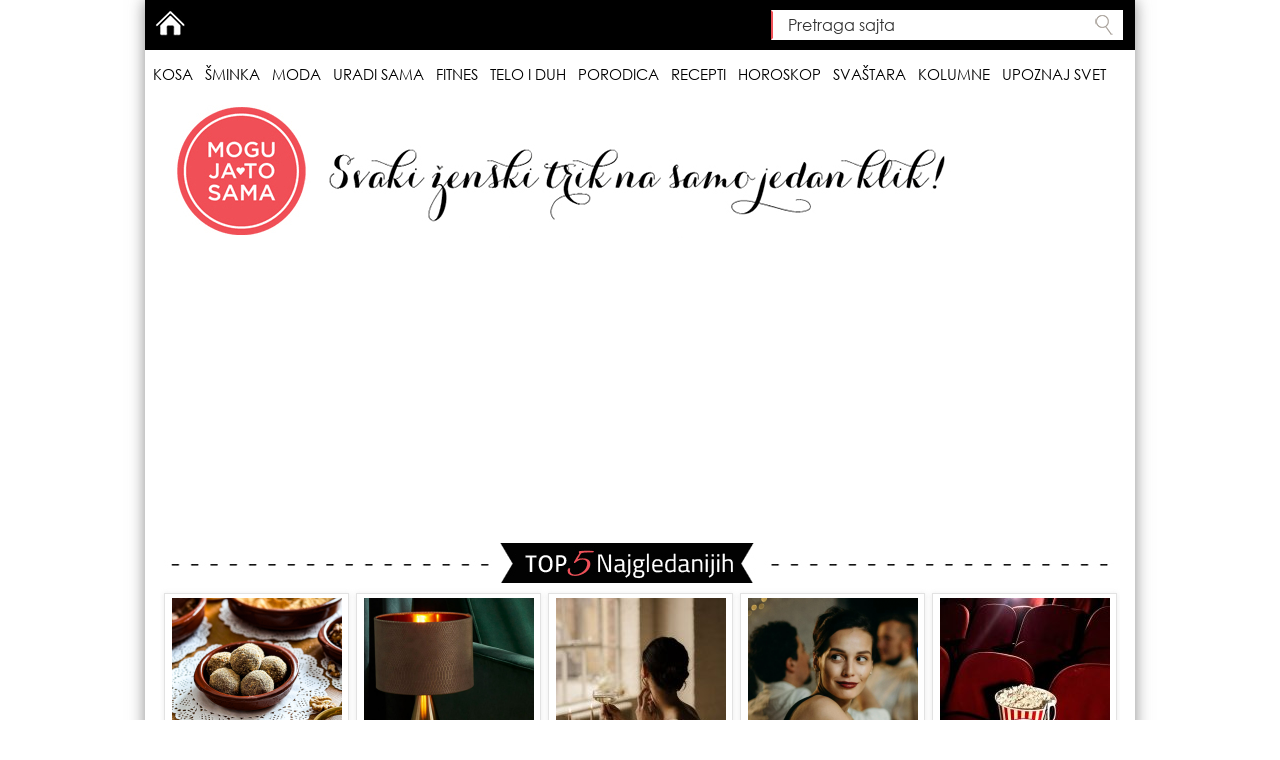

--- FILE ---
content_type: text/html; charset=utf-8
request_url: https://mogujatosama.rs/fantasticne-prirodne-zamene-za-sampon-za-zdraviju-kosu-21090
body_size: 12255
content:
<!DOCTYPE html>
<html lang="sh">
<head>
<meta http-equiv="X-UA-Compatible" content="IE=edge">
<meta http-equiv="cleartype" content="on"/>
<meta http-equiv="imagetoolbar" content="no" />
<meta name="viewport" content="width=device-width,initial-scale=1,minimum-scale=1,maximum-scale=1,user-scalable=no,minimal-ui" />
<meta name="HandheldFriendly" content="true"/>
<meta name="MobileOptimized" content="320"/>
<meta name="format-detection" content="telephone=no"/>
<meta name="format-detection" content="address=no"/>
<meta name="author" content="office@mogujatosama.com"/>
<meta name="MSSmartTagsPreventParsing" content="true" />

<meta name="theme-color" content="#EF5158">
<meta name="msapplication-navbutton-color" content="#EF5158">
<meta name="apple-mobile-web-app-status-bar-style" content="#EF5158">
<meta name="facebook-domain-verification" content="88rwbpczx07nn6vz9o2imvq3hzpzwz" />

<title>Fantastične prirodne zamene za šampon - za zdraviju kosu | Mogu Ja To Sama - Svaki ženski trik na samo jedan klik!</title>

<!--[if IE]><![endif]-->
<link rel="preconnect" href="//fonts.googleapis.com" />
<link rel="dns-prefetch" href="//fonts.googleapis.com" />
<link rel="preconnect" href="//fonts.gstatic.com" crossorigin="" />
<link rel="dns-prefetch" href="//fonts.gstatic.com" />
<link rel="preconnect" href="//ws.sharethis.com" />
<link rel="dns-prefetch" href="//ws.sharethis.com" />
<meta charset="utf-8" />
<link rel="shortcut icon" href="https://mogujatosama.rs/sites/all/themes/mjts5/favicon.ico" />
<meta name="description" content="Svi mi imamo svoj omiljeni šampon ili smo u potrazi za istim. Takođe, biramo ga spram toga da li nam je kosa, tanka, kovrdžava, da li se brzo masti, ili je možda dehidrirana. Ipak, ukoliko često peremo kosu, treba da povedemo računa o tome da na opteretimo suviše dlaku hemikalijama. Zato nije na odmet znati i koje su nam alternative na raspolaganju. To ne znači da treba sasvim" />
<meta name="abstract" content="Svi mi imamo svoj omiljeni šampon ili smo u potrazi za istim. Takođe, biramo ga spram toga da li nam je kosa, tanka, kovrdžava, da li se brzo masti, ili je možda dehidrirana. Ipak, ukoliko često peremo kosu, treba da povedemo računa o tome da na opteretimo suviše dlaku hemikalijama. Zato nije na odmet znati i koje su nam alternative na raspolaganju. To ne znači da treba sasvim šampon da isključimo iz svojih beauty rituala, već da ponekad koristimo i zamene za šampon, koje su sasvim prirodne, i koje možete sami da napravite. Detaljnije saznajte u nastavku!" />
<meta name="keywords" content="kosa,kose,kosu,nega,sampon,uradi sama,napravi sama,beauty,prirodno,prirodna kozmetika,zamena,kako da" />
<meta name="generator" content="Drupal 7 (http://drupal.org)" />
<meta name="rights" content="Mogu ja to sama" />
<link rel="canonical" href="https://mogujatosama.rs/fantasticne-prirodne-zamene-za-sampon-za-zdraviju-kosu-21090" />
<link rel="shortlink" href="https://mogujatosama.rs/node/21090" />
<meta property="og:site_name" content="Mogu Ja To Sama" />
<meta property="og:type" content="article" />
<meta property="og:url" content="https://mogujatosama.rs/fantasticne-prirodne-zamene-za-sampon-za-zdraviju-kosu-21090" />
<meta property="og:title" content="Fantastične prirodne zamene za šampon - za zdraviju kosu" />
<meta property="og:description" content="Svi mi imamo svoj omiljeni šampon ili smo u potrazi za istim. Takođe, biramo ga spram toga da li nam je kosa, tanka, kovrdžava, da li se brzo masti, ili je možda dehidrirana. Ipak, ukoliko često peremo kosu, treba da povedemo računa o tome da na opteretimo suviše dlaku hemikalijama. Zato nije na odmet znati i koje su nam alternative na raspolaganju. To ne znači da treba sasvim šampon da isključimo iz svojih beauty rituala, već da ponekad koristimo i zamene za šampon, koje su sasvim prirodne, i koje možete sami da napravite. Detaljnije saznajte u nastavku!" />
<link rel="stylesheet" href="/sites/default/files/advagg_css/css__Meoh4MX3OL-dS9OC0_sgLgBlIqCpuIsL-KjAmYn3dr4__tJn2tX44Y63KXqzI-hrwctNG9F4FuWFuhHR2OnUsCoU__qwhai4cUxXprFoeCTQtdz9qQbkRIWwJrIWhQY4nJUs4.css" />
<link rel="stylesheet" href="/sites/default/files/advagg_css/css__rSVY5l56LqwqwrvdTARYkqYKGNDTermwP0xB3FFPhr8__r_vxpliCOOhbPOrIz5_YtF6SGc8GgAXydpyS0xOQM9s__qwhai4cUxXprFoeCTQtdz9qQbkRIWwJrIWhQY4nJUs4.css" />
<script src="/sites/default/files/advagg_js/js__Xya5lrYXQ18calMNdXiwXZ6jzJ4hoSb47-cpkX_dIk4__XP3zg06TVoV3zgwgwhJL-6SESR5jvRpN4FlgSmjLg9o__qwhai4cUxXprFoeCTQtdz9qQbkRIWwJrIWhQY4nJUs4.js"></script>
<script>var switchTo5x = true;var useFastShare = 1;</script>
<script src="https://ws.sharethis.com/button/buttons.js"></script>
<script>if (typeof stLight !== 'undefined') { stLight.options({"publisher":"dr-c5e6f756-908a-b3b5-ffe2-344145fe4373","version":"5x","doNotCopy":false,"hashAddressBar":false,"doNotHash":false,"newOrZero":"zero","lang":"sh"}); }</script>
<script src="/sites/default/files/advagg_js/js__PF4Kotfg89OVMdf20pMTidwV-jzdRcTs1agxz6BzE9o__uaeuskCDLPJ9dLRvvVZBLCgQMBeZxKPKdgRYDMJiL-Q__qwhai4cUxXprFoeCTQtdz9qQbkRIWwJrIWhQY4nJUs4.js"></script>
<script>jQuery.extend(Drupal.settings,{"basePath":"\/","pathPrefix":"","ajaxPageState":{"theme":"mjts5","theme_token":"LJ_1I17ADoCcJnsT0ZsWZrC7A_lRI3oO7xXKDjfs0zw","css":{"modules\/system\/system.base.css":1,"modules\/system\/system.menus.css":1,"modules\/system\/system.messages.css":1,"modules\/system\/system.theme.css":1,"modules\/comment\/comment.css":1,"modules\/field\/theme\/field.css":1,"modules\/node\/node.css":1,"modules\/poll\/poll.css":1,"modules\/search\/search.css":1,"modules\/user\/user.css":1,"sites\/all\/modules\/views\/css\/views.css":1,"sites\/all\/modules\/ckeditor\/ckeditor.css":1,"sites\/all\/modules\/ctools\/css\/ctools.css":1,"sites\/all\/themes\/mjts5\/asset\/reset.css":1,"sites\/all\/themes\/mjts5\/asset\/bootstrap\/css\/bootstrap.min.css":1,"sites\/all\/themes\/mjts5\/asset\/navmain\/navmain.css":1,"sites\/all\/themes\/mjts5\/asset\/swiper\/dist\/css\/swiper.min.css":1,"sites\/all\/themes\/mjts5\/asset\/style.css":1,"sites\/all\/themes\/mjts5\/asset\/temp.css":1},"js":{"modules\/statistics\/statistics.js":1,"sites\/all\/modules\/jquery_update\/replace\/jquery\/1.10\/jquery.min.js":1,"misc\/jquery-extend-3.4.0.js":1,"misc\/jquery-html-prefilter-3.5.0-backport.js":1,"misc\/jquery.once.js":1,"misc\/drupal.js":1,"public:\/\/languages\/sh_SUWopR6usevQoza9vK_4KB_HzeQsH1eNwd7jMloJKaQ.js":1,"https:\/\/ws.sharethis.com\/button\/buttons.js":1,"sites\/all\/themes\/mjts5\/asset\/bootstrap\/js\/bootstrap.min.js":1,"sites\/all\/themes\/mjts5\/asset\/jquery\/jquery.cookie.js":1,"sites\/all\/themes\/mjts5\/asset\/newsTicker\/jquery.newsTicker.js":1,"sites\/all\/themes\/mjts5\/asset\/navmain\/navmain.js":1,"sites\/all\/themes\/mjts5\/asset\/script.js":1}},"urlIsAjaxTrusted":{"\/fantasticne-prirodne-zamene-za-sampon-za-zdraviju-kosu-21090":true},"statistics":{"data":{"nid":"21090"},"url":"\/modules\/statistics\/statistics.php"}});</script>

<!-- Gemius SA - gemiusAudience -->
<script type="text/javascript">
<!--//--><![CDATA[//><!--
var pp_gemius_identifier = 'nGibGwwTSFSfKUOK6YkkaKQ9zSWiD2dVZfmmIZK7zbr.P7';
// lines below shouldn't be edited
function gemius_pending(i) { window[i] = window[i] || function() {var x = window[i+'_pdata'] = window[i+'_pdata'] || []; x[x.length]=arguments;};};
gemius_pending('gemius_hit'); gemius_pending('gemius_event'); gemius_pending('pp_gemius_hit'); gemius_pending('pp_gemius_event');
(function(d,t) {try {var gt=d.createElement(t),s=d.getElementsByTagName(t)[0],l='http'+((location.protocol=='https:')?'s':''); gt.setAttribute('async','async');
gt.setAttribute('defer','defer'); gt.src=l+'://gars.hit.gemius.pl/xgemius.js'; s.parentNode.insertBefore(gt,s);} catch (e) {}})(document,'script');
//--><!]]>
</script>
<!-- /Gemius SA -->

<!-- Google Tag Manager -->
<script>(function(w,d,s,l,i){w[l]=w[l]||[];w[l].push({'gtm.start':
new Date().getTime(),event:'gtm.js'});var f=d.getElementsByTagName(s)[0],
j=d.createElement(s),dl=l!='dataLayer'?'&l='+l:'';j.async=true;j.src=
'https://www.googletagmanager.com/gtm.js?id='+i+dl;f.parentNode.insertBefore(j,f);
})(window,document,'script','dataLayer','GTM-TCD43DB2');</script>
<!-- End Google Tag Manager -->

<!-- Google Ad Manager -->
<script async="async" src="https://www.googletagservices.com/tag/js/gpt.js"></script>
<script>
 var googletag = googletag || {};
 googletag.cmd = googletag.cmd || [];
 
 googletag.cmd.push(function() {
    googletag.pubads().setCentering(true);
    googletag.pubads().collapseEmptyDivs(true, true);
    googletag.pubads().enableSingleRequest();
 });
</script>
<!-- End Ad Tag Manager -->

<!-- Meta Pixel Code -->
<script>
!function(f,b,e,v,n,t,s)
{if(f.fbq)return;n=f.fbq=function(){n.callMethod?
n.callMethod.apply(n,arguments):n.queue.push(arguments)};
if(!f._fbq)f._fbq=n;n.push=n;n.loaded=!0;n.version='2.0';
n.queue=[];t=b.createElement(e);t.async=!0;
t.src=v;s=b.getElementsByTagName(e)[0];
s.parentNode.insertBefore(t,s)}(window,document,'script',
'https://connect.facebook.net/en_US/fbevents.js');
 fbq('init', '1313040136049800'); 
fbq('track', 'PageView');
</script>
<noscript>
 <img height="1" width="1" 
src="https://www.facebook.com/tr?id=1313040136049800&ev=PageView
&noscript=1"/>
</noscript>
<!-- End Meta Pixel Code -->

<!-- Adsense Code -->
<script async src="https://pagead2.googlesyndication.com/pagead/js/adsbygoogle.js?client=ca-pub-4820722204683962" crossorigin="anonymous"></script>
<!-- End Adsense Code -->

</head>

<body class="html not-front not-logged-in two-sidebars page-node page-node- page-node-21090 node-type-read-more-posts">
<!-- Google Tag Manager (noscript) -->
<noscript><iframe src="https://www.googletagmanager.com/ns.html?id=GTM-TCD43DB2" height="0" width="0" style="display:none;visibility:hidden"></iframe></noscript>
<!-- End Google Tag Manager (noscript) -->

<div id="fb-root"></div>
<script>
window.fbAsyncInit = function() {
FB.init({
appId            : '116569959036834',
xfbml            : true,
version          : 'v19.0'
});
};
</script>
<script async defer crossorigin="anonymous" src="https://connect.facebook.net/en_US/sdk.js"></script>
<div class="site-wrapper not-front-page"><div class="site-canvas"><div class="brand-left"></div><div class="brand-right"></div><div class="container"><div class="row main_navigation"><div role="navigation" class="main_nav"><div class="main_nav_top"><div class="main_nav_search"><div id="block-search-form" class="block block-search odd"><div class="bc"><form onsubmit="if(this.search_block_form.value==&#039;Pretraga sajta&#039;){ alert(&#039;Please enter a search&#039;); return false; }" action="/fantasticne-prirodne-zamene-za-sampon-za-zdraviju-kosu-21090" method="post" id="search-block-form" accept-charset="UTF-8"><div><div class="container-inline"><h2 class="element-invisible">Search form</h2><div class="form-item form-type-textfield form-item-search-block-form"> <label class="element-invisible" for="edit-search-block-form--2">Pretraga sajta </label> <input title="Enter the terms you wish to search for." onblur="if (this.value == &#039;&#039;) {this.value = &#039;Pretraga sajta&#039;;}" onfocus="if (this.value == &#039;Pretraga sajta&#039;) {this.value = &#039;&#039;;}" placeholder="Pretraga sajta" type="text" id="edit-search-block-form--2" name="search_block_form" value="Pretraga sajta" size="40" maxlength="128" class="form-text" /></div><div class="form-actions form-wrapper" id="edit-actions"><input type="submit" id="edit-submit" name="op" value="Pretraga sajta" class="form-submit" /></div><input type="hidden" name="form_build_id" value="form-2JNG6QqWw2_z6V1B_RkssWz9CzdqA_N4v9iIT2vBkFg" /><input type="hidden" name="form_id" value="search_block_form" /></div></div></form></div></div></div><div class="main_nav_user"><div id="block-system-user-menu" class="block block-system block-menu odd"><div class="bc"><ul class="menu"><li class="first last leaf"><a href="/" title="Početna">Home</a></li></ul></div></div></div></div><div id="navmain" class="navmain"><div id='cssmenu'><ul class="navmain" role="menu"><li class="kosa"><a class="noindicator mlid-451" title="Kosa" href="/kosa-1">Kosa</a><ul class="sub-navmain" role="menu"><li class="frizure-poznatih"><a class="mlid-457" title="Frizure poznatih" href="/frizure-poznatih-11">Frizure poznatih</a></li><li class="frizure-za-5-10min"><a class="mlid-543" title="Frizure za 5-10min" href="/frizure-za-5-10-minuta-36">Frizure za 5-10min</a></li><li class="pletenice"><a class="mlid-452" title="Pletenice" href="/pletenice-6">Pletenice</a></li><li class="hipster-rok-pank-frizure"><a class="mlid-544" title="Hipster/rok/pank frizure" href="/hipster-rok-pank-37">Hipster/rok/pank frizure</a></li><li class="skupljena-i-podignuta-kosa"><a class="mlid-454" title="Skupljena i podignuta kosa" href="/skupljena-i-podignuta-kosa-8">Skupljena i podignuta kosa</a></li><li class="frizure-za-kracu-kosu"><a class="mlid-456" title="Frizure za kraću kosu" href="/frizure-za-kracu-kosu-10">Frizure za kraću kosu</a></li><li class="frizure-za-devojcice"><a class="mlid-513" title="Frizure za devojčice" href="/frizurice-za-devojcice-30">Frizure za devojčice</a></li><li class="nega-kose"><a class="mlid-1084" title="Nega kose" href="/nega-kose-75">Nega kose</a></li><li class="galerija-frizura"><a class="mlid-1071" title="Galerija frizura" href="/galerija-frizura-61">Galerija frizura</a></li></ul></li><li class="sminka"><a class="noindicator mlid-458" title="Šminka" href="/sminka-2">Šminka</a><ul class="sub-navmain" role="menu"><li class="recenzije"><a class="mlid-4310" title="Recenzije" href="/recenzije-19510">Recenzije</a></li><li class="sminka-poznatih"><a class="mlid-463" title="Šminka poznatih" href="/sminka-poznatih-15">Šminka poznatih</a></li><li class="sminka-za-5-15-minuta"><a class="mlid-545" title="Šminka za 5-15 minuta" href="/sminka-za-5-15-minuta-38">Šminka za 5-15 minuta</a></li><li class="osnove-sminkanja"><a class="mlid-459" title="Osnove šminkanja" href="/osnove-sminkanja-12">Osnove šminkanja</a></li><li class="dnevna-sminka"><a class="mlid-460" title="Dnevna šminka" href="/dnevna-sminka-13">Dnevna šminka</a></li><li class="vecernja-sminka"><a class="mlid-461" title="Večernja šminka" href="/vecernja-sminka-14">Večernja šminka</a></li><li class="nega-koze-lica"><a class="mlid-1083" title="Nega kože lica" href="/nega-koze-lica-76">Nega kože lica</a></li><li class="sminka-za-problematicnu-kozu"><a class="mlid-4097" title="Šminka za problematičnu kožu" href="/sminka-za-problematicnu-kozu-15966">Šminka za problematičnu kožu</a></li><li class="nokti"><a class="mlid-464" title="Nokti" href="/nokti-16">Nokti</a></li><li class="galerija-sminke"><a class="mlid-1072" title="Galerija šminke" href="/galerija-sminke-62">Galerija šminke</a></li></ul></li><li class="moda"><a class="noindicator mlid-465" title="Moda" href="/krpice-3">Moda</a><ul class="sub-navmain" role="menu"><li class="stil-poznatih"><a class="mlid-546" title="Stil poznatih" href="/stil-poznatih-39">Stil poznatih</a></li><li class="modna-pravila"><a class="mlid-466" title="Modna pravila" href="/modna-pravila-17">Modna pravila</a></li><li class="prolece-leto"><a class="mlid-547" title="Proleće/Leto" href="/proleceleto-40">Proleće/Leto</a></li><li class="jesen-zima"><a class="mlid-548" title="Jesen/Zima" href="/jesenzima-41">Jesen/Zima</a></li><li class="vecernji-izlazak"><a class="mlid-469" title="Večernji izlazak" href="/odeca-za-vecernji-izlazak-21">Večernji izlazak</a></li><li class="modni-detalji"><a class="mlid-470" title="Modni detalji" href="/modni-detalji-20">Modni detalji</a></li><li class="moda-za-punije-dame"><a class="mlid-1082" title="Moda za punije dame" href="/moda-za-punije-dame-74">Moda za punije dame</a></li><li class="galerija-mode"><a class="mlid-1073" title="Galerija mode" href="/galerija-mode-63">Galerija mode</a></li></ul></li><li class="uradi-sama"><a class="noindicator mlid-471" title="Uradi sama" href="/napravi-sama-22">Uradi sama</a><ul class="sub-navmain" role="menu"><li class="galerija-uradi-sama"><a class="mlid-1076" title="Galerija uradi sama" href="/galerija-uradi-sama-65">Galerija uradi sama</a></li></ul></li><li class="fitnes"><a class="noindicator mlid-473" title="Fitnes" href="/fitnes-58">Fitnes</a><ul class="sub-navmain" role="menu"><li class="aerobik"><a class="mlid-521" title="Aerobik" href="/aerobik-32">Aerobik</a></li><li class="pilates"><a class="mlid-540" title="Pilates" href="/pilates-33">Pilates</a></li><li class="joga"><a class="mlid-541" title="Joga" href="/joga-34">Joga</a></li><li class="zumba"><a class="mlid-542" title="Zumba" href="/zumba-35">Zumba</a></li><li class="galerija-fitnesa"><a class="mlid-1078" title="Galerija fitnesa" href="/galerija-fitnes-66">Galerija fitnesa</a></li></ul></li><li class="telo-i-duh"><a class="noindicator mlid-1085" title="Telo i duh" href="/telo-i-duh-77">Telo i duh</a><ul class="sub-navmain" role="menu"><li class="zdravlje"><a class="mlid-4009" title="Zdravlje" href="/zdravlje-12996">Zdravlje</a></li><li class="nega-tela"><a class="mlid-1086" title="Nega tela" href="/nega-tela-78">Nega tela</a></li><li class="dijete"><a class="mlid-550" title="Dijete" href="/dijete-43">Dijete</a></li><li class="galerija-telo-i-duh"><a class="mlid-1506" title="Galerija Telo i duh" href="/galerija-telo-i-duh-81">Galerija Telo i duh</a></li></ul></li><li class="porodica"><a class="noindicator mlid-3472" title="Porodica" href="/porodica-10474">Porodica</a><ul class="sub-navmain" role="menu"><li class="trudnoca-i-porodaj"><a class="mlid-3473" title="Trudnoća i porođaj" href="/trudnoca-i-porodaj-10475">Trudnoća i porođaj</a></li><li class="moja-beba"><a class="mlid-3474" title="Moja beba" href="/moja-beba-10476">Moja beba</a></li><li class="mama"><a class="mlid-3475" title="Mama" href="/mama-10477">Mama</a></li><li class="galerija-porodica"><a class="mlid-3476" title="Galerija Porodica" href="/galerija-porodica-10478">Galerija Porodica</a></li></ul></li><li class="recepti"><a class="noindicator mlid-474" title="Recepti" href="/recepti-24">Recepti</a><ul class="sub-navmain" role="menu"><li class="slane-dakonije"><a class="mlid-539" title="Slane đakonije" href="/slane-dakonije-31">Slane đakonije</a></li><li class="slatki-zalogaji"><a class="mlid-538" title="Slatki zalogaji" href="/slatki-zalogaji-25">Slatki zalogaji</a></li><li class="galerija-recepata"><a class="mlid-1077" title="Galerija recepata" href="/galerija-recepti-67">Galerija recepata</a></li></ul></li><li class="horoskop"><a class="noindicator mlid-964" title="Horoskop" href="/horoskop-47">Horoskop</a><ul class="sub-navmain" role="menu"><li class="nedeljni-horoskop"><a class="mlid-982" title="Nedeljni horoskop" href="/nedeljni-horoskop-55">Nedeljni horoskop</a></li><li class="mesecni-horoskop"><a class="mlid-966" title="Mesečni horoskop" href="/mesecni-horoskop-49">Mesečni horoskop</a></li><li class="godisnji-horoskop"><a class="mlid-976" title="Godišnji horoskop" href="/godisnji-horoskop-50">Godišnji horoskop</a></li><li class="astroseksologija"><a class="mlid-978" title="Astroseksologija" href="/astroseksologija-52">Astroseksologija</a></li><li class="bracni-horoskop"><a class="mlid-977" title="Bračni horoskop" href="/bracni-horoskop-51">Bračni horoskop</a></li><li class="astroloski-sanovnik"><a class="mlid-979" title="Astrološki sanovnik" href="/astroloski-sanovnik-53">Astrološki sanovnik</a></li><li class="karakteristike-znakova"><a class="mlid-1079" title="Karakteristike znakova" href="/karakteristike-znakova-71">Karakteristike znakova</a></li><li class="ljubavni-odnosi"><a class="mlid-1080" title="Ljubavni odnosi" href="/otkrivamo-kako-se-vas-horoskopski-znak-slaze-u-ljubavi-sa-partnerovim-56">Ljubavni odnosi</a></li><li class="znak-i-podznak"><a class="mlid-1081" title="Znak i podznak" href="/znak-i-podznak-73">Znak i podznak</a></li></ul></li><li class="svastara"><a class="noindicator mlid-1801" title="Svaštara" href="/svastara-82">Svaštara</a><ul class="sub-navmain" role="menu"><li class="akcije-i-popusti"><a class="mlid-4309" title="Akcije i popusti" href="/akcije-i-popusti-19413">Akcije i popusti</a></li><li class="vlogovi"><a class="mlid-3477" title="Vlogovi" href="/vlogovi-10689">Vlogovi</a></li><li class="vas-kutak"><a class="mlid-3344" title="Vaš kutak" href="/vas-kutak-4656">Vaš kutak</a></li><li class="karijera-i-preduzetnistvo"><a class="mlid-4648" title="Karijera i preduzetništvo" href="/karijera-i-preduzetnistvo-22536">Karijera i preduzetništvo</a></li><li class="uredenje-stana"><a class="mlid-3867" title="Uređenje stana" href="/uredenje-stana-12705">Uređenje stana</a></li><li class="ljubav"><a class="mlid-3868" title="Ljubav" href="/ljubav-12706">Ljubav</a></li><li class="galerija-svastara"><a class="mlid-1802" title="Galerija Svaštara" href="/galerija-svastara-83">Galerija Svaštara</a></li></ul></li><li class="kolumne"><a class="noindicator mlid-4095" title="Kolumne" href="/kolumne-14683">Kolumne</a><ul class="sub-navmain" role="menu"><li class="galerija-kolumne"><a class="mlid-4096" title="Galerija Kolumne" href="/galerija-kolumne-14746">Galerija Kolumne</a></li></ul></li><li class="upoznaj-svet"><a class="noindicator mlid-4650" title="Upoznaj svet" href="/upoznaj-svet-31773">Upoznaj svet</a><ul class="sub-navmain" role="menu"><li class="srbija"><a class="mlid-4651" title="Srbija" href="/srbija-31774">Srbija</a></li><li class="svet"><a class="mlid-4652" title="Svet" href="/svet-31775">Svet</a></li></ul></li></ul></div></div></div></div><div class="row page_header"><div role="banner" id="header" class="header"><div id="block-block-18" class="block block-block odd"><div class="bc"><a href="/" rel="home"><img src="/sites/all/themes/mjts5/asset/logo-long.png" class="logo img-responsive" alt="Početna" title="Početna" /></a></div></div></div></div><div class="row top5"><div class="col-lg-12"><div class="top5-img"><img src="/sites/all/themes/mjts5/asset/top5.png" class="img-responsive"></div><div id="block-views-topfive-block" class="block block-views odd"><div class="bc"><div class="view view-topfive view-id-topfive view-display-id-block view-dom-id-409f60d155501fa142008ebd40cca580"><div class="view-content"><div class="swiper-container"><ul class="swiper-wrapper"><li class="swiper-slide"> <a href="/domace-marlenka-kuglice-video-32926" title="Domaće Marlenka kuglice - video "><img src="https://mogujatosama.rs/sites/default/files/styles/top5/public/marlenka_recept.png?itok=BV5O92wn" alt="" /><h3>Domaće Marlenka kuglice - video</h3></a></li><li class="swiper-slide"> <a href="/nova-kolekcija-u-pepco-radnjama-detalji-koji-izgledaju-kao-skupi-dizajnerski-komadi-32928" title="NOVA KOLEKCIJA U PEPCO RADNJAMA: Detalji koji izgledaju kao skupi dizajnerski komadi"><img src="https://mogujatosama.rs/sites/default/files/styles/top5/public/pepco_1.png?itok=EeD8yIHf" alt="" /><h3>NOVA KOLEKCIJA U PEPCO RADNJAMA: Detalji koji izgledaju kao skupi dizajnerski komadi</h3></a></li><li class="swiper-slide"> <a href="/jedan-jedini-za-januar-parfem-koji-prkosi-zimi-i-ostavlja-trag-na-minusu-32869" title="JEDAN JEDINI ZA JANUAR: Parfem koji prkosi zimi (i ostavlja trag na minusu)"><img src="https://mogujatosama.rs/sites/default/files/styles/top5/public/najbolji_parfem_za_zimu.jpg?itok=8OOA3X1q" alt="" /><h3>JEDAN JEDINI ZA JANUAR: Parfem koji prkosi zimi (i ostavlja trag na minusu)</h3></a></li><li class="swiper-slide"> <a href="/mesecni-horoskop-januar-2026-pocetak-novog-ciklusa-32840" title="MESEČNI HOROSKOP: JANUAR 2026. Početak novog ciklusa"><img src="https://mogujatosama.rs/sites/default/files/styles/top5/public/mesecni_horoskop_januar_2026.png?itok=OraeqYmt" alt="" /><h3>MESEČNI HOROSKOP: JANUAR 2026. Početak novog ciklusa</h3></a></li><li class="swiper-slide"> <a href="/5-mini-serija-koje-su-toliko-zarazne-da-cete-ih-odgledati-za-jedan-vikend-netflix-hbo-32899" title="5 mini-serija koje su toliko zarazne da ćete ih odgledati za jedan vikend (Netflix &amp; HBO)"><img src="https://mogujatosama.rs/sites/default/files/styles/top5/public/gledanje_serija.jpg?itok=gqquWOHf" alt="" /><h3>5 mini-serija koje su toliko zarazne da ćete ih odgledati za jedan vikend (Netflix &amp; HBO)</h3></a></li></ul></div></div><div class="view-footer">
<script src="/sites/all/themes/mjts5/asset/swiper/dist/js/swiper.jquery.min.js"></script>
<script>
var mySwiper = new Swiper ('.swiper-container', {
slidesPerView: 'auto',
centeredSlides: false
});
</script>
</div></div></div></div></div></div><div class="row main_content" role="main"><div class="col-md-8"><div id="main-news" class="main_news"> <a id="main-content"></a><div class="tabs"></div><div class="mobile_ad_slot mobile_ad_slot_18"></div><div id="node-21090" class="node node-read-more-posts node-promoted"><div class="c_kosa"><span class="cat-icon"></span><span class="cat-name">Kosa</span><span class="pacman"></span></div><h2 class="title">Fantastične prirodne zamene za šampon - za zdraviju kosu</h2><div class="node-spacer"></div><div class="content"><div class="field field-name-body field-type-text-with-summary field-label-hidden"><div class="field-items"><div class="field-item even"><p><p class="rtecenter"><img alt="" src="/sites/default/files/images/716cffebb31cbbee45c3a7f9ea0e5da4%20(1).jpg" style="width: 630px; height: 413px; margin: 5px;" /></p><p>Svi mi imamo svoj omiljeni šampon ili smo u potrazi za istim. Takođe, biramo ga spram toga da li nam je kosa, tanka, kovrdžava, da li se brzo masti, ili je možda dehidrirana. Ipak, ukoliko često peremo kosu, treba da povedemo računa o tome da na opteretimo suviše dlaku hemikalijama. Zato nije na odmet znati i koje su nam alternative na raspolaganju. To ne znači da treba sasvim šampon da isključimo iz svojih beauty rituala, već da ponekad koristimo i <strong>zamene za šampon, koje su sasvim prirodne, i koje možete sami da napravite. </strong></p><p>Detaljnije saznajte u nastavku!</p><p><a href="https://mogujatosama.rs/kako-oporaviti-ispucale-krajeve-kose-21063" target="_blank"><span style="color:#ff0000;"><span style="font-size:18px;"><u><strong>NE PROPUSTITE: Kako oporaviti ispucale krajeve kose</strong></u></span></span></a></p><p> </p><p><span style="font-size:20px;"><strong>Soda bikarbona</strong></span></p><p class="rtecenter"><img alt="" src="/sites/default/files/images/flour-powder-wheat-jar(4).jpg" style="width: 630px; height: 420px; margin: 5px;" /></p><p>Već smo se mnogo puta uverili u magična svojstva sode bikarbone. Osim što ima svoju primenu u domaćinstvu, pa je na primer možemo koristiti za čišćenje različitih površina, isto tako zastupljena i u beauty uradi sama tretmanima. Tako smo pisali kako da iskoristite soda bikarbonu za <strong><a href="https://mogujatosama.rs/kokosovo-ulje-i-soda-bikarbona-za-dubinsko-ciscenje-lica-13536" target="_blank"><span style="color:#800080;">dubinsko čišćenje lica</span></a></strong>, a ovog puta kako možete da je koristite umesto šampona za pranje kose. Pomoću nje ćete <strong>ukloniti mrtve ćelije sa temena kože, kao i višak masnoće.</strong></p><p>Jednu supenu kašiku sode dodajete u litar mlake vode. Potom time tretirate već mokru kosu, posebno masirajući teme i koren dlake. Na kraju isperite običnom vodom. </p><p> </p><p> </p><p><span style="font-size:20px;"><strong>Jabukovo sirće</strong></span></p><p>Šampon sa jabukovim sirćetom će sprečiti odnosno umanjiti opadanje kose, pa ukoliko je to i vaš problem, obavezno ga isprobajte! Takođe, u jabukovom sirćetu su sadržani vitamini kompleksa B, kao i kiseline koji pogoduju dlaci, hraneći je iznutra, i čineći je zdravijom i čvršćom. </p><div id="block-inject-2" class="block-inject block-inject-2"><div id="block-block-62" class="block block-block odd"><div class="bc"><div id="midasWidget__11504"></div>
<script async="" src="https://cdn2.midas-network.com/Scripts/midasWidget-22-1868-11504.js"></script></div></div></div><div class="clearfix"></div><p>Postupak pripreme i upotrebe je isti kao u prethodnom slučaju, samo umesto kašike sode bikarbone, u litar mlake vode dodajete supenu kašiku jabukovog sirćeta. </p><p class="rtecenter"><img alt="" src="/sites/default/files/images/pexels-photo-4282694.jpeg" style="width: 530px; height: 794px; margin: 5px;" /></p><p> </p><p><span style="font-size:20px;"><strong>Žumance</strong></span></p><p>Žumance na kosi? <img alt="smiley" height="20" src="https://mogujatosama.rs/sites/all/modules/ckeditor/ckeditor/plugins/smiley/images/regular_smile.gif" title="smiley" width="20" /> Da! Znamo da žumance obiluje proteinima i vitaminima koji hrane dlake, tu je zato važan sastojak brojnih maski za dodatnu negu kose. U ovom slučaju menja šampon. </p><p>Upotreba je jednostavna, umutite celo jaje, pa ga potom nanesite na mokru kosu, naročito na teme i koren dlake. Dobro utrljajte, pa isperite. </p><p> </p><p><span style="font-size:20px;"><strong>Limun</strong></span></p><p class="rtecenter"><img alt="" src="/sites/default/files/images/pexels-photo-952360.jpg" style="width: 630px; height: 417px; margin: 5px;" /></p><p>Limun je takođe sjajna alternativa šamponu. Naime, zahvaljujući antimikrobnim svojstvima limunske kiseline, i te kako ima svojstva čišćenja, uklanjanja masnoća, a posebno je pogodan za kosu koja je sklona i opterećena peruti. Ujedno, može i učiniti vašu kosu svetlijom za par nijansi. </p><p>Ceđeni limun dodajte u litar i po vode, promešajte, te time tretirajte kosu koju ste prethodno pokvasili. </p><p><a href="https://mogujatosama.rs/otkrivamo-koje-ce-boje-za-kosu-biti-hit-ove-jeseni-21005" target="_blank"><span style="color:#ff0000;"><span style="font-size:18px;"><u><strong>NE PROPUSTITE: Otkrivamo koje će boje za kosu biti hit ove jeseni</strong></u></span></span></a></p><p><strong>Možete vi to same!</strong></p></div></div></div><div class="viber-group"> <a href="https://vb.me/mjts_comm_web" target="_blank"><img src="/sites/all/themes/mjts5/asset/viber_group.png"></a></div><div id="article-end"></div></div><div class="node-footer"><div class="t-links"><div class="published">01.09.2020 09:44</div><div class="sharethis-buttons"><div class="sharethis-wrapper"><span st_url="https://mogujatosama.rs/fantasticne-prirodne-zamene-za-sampon-za-zdraviju-kosu-21090" st_title="Fantastične prirodne zamene za šampon - za zdraviju kosu" class="st_googleplus&amp;amp;quot_hcount" displayText="googleplus&amp;amp;amp;quot"></span><span st_url="https://mogujatosama.rs/fantasticne-prirodne-zamene-za-sampon-za-zdraviju-kosu-21090" st_title="Fantastične prirodne zamene za šampon - za zdraviju kosu" class="st_facebook&amp;amp;quot_hcount" displayText="facebook&amp;amp;amp;quot"></span><span st_url="https://mogujatosama.rs/fantasticne-prirodne-zamene-za-sampon-za-zdraviju-kosu-21090" st_title="Fantastične prirodne zamene za šampon - za zdraviju kosu" class="st_twitter&amp;amp;quot_hcount" displayText="twitter&amp;amp;amp;quot"></span><span st_url="https://mogujatosama.rs/fantasticne-prirodne-zamene-za-sampon-za-zdraviju-kosu-21090" st_title="Fantastične prirodne zamene za šampon - za zdraviju kosu" class="st_pinterest&amp;amp;quot_hcount" displayText="pinterest&amp;amp;amp;quot"></span></div></div><div class="clearfix"></div></div></div><div id="content-before-comments"><div id="block-block-61" class="block block-block odd"><div class="bc"><div id="midasWidget__11503"> </div>
<script async="" src="https://cdn2.midas-network.com/Scripts/midasWidget-22-231-11503.js"></script></div></div><div id="block-views-recommend-on-node-block-1" class="block block-views even"><div class="bc"><div class="view view-recommend-on-node view-id-recommend_on_node view-display-id-block_1 recommend2 view-dom-id-381b16e4a97ce7d132241634a2e177ad"><div class="view-header"><h2 class="recommend2_h2">Ne propustite</h2></div><div class="view-content"><div class="recommend2-wrap"><ul class="recommend2-list"><li class="views-row views-row-1 views-row-odd views-row-first recommend2-row"> <a href="/napravi-sama-sampon-protiv-opadanja-kose-19394" title="Napravi sama šampon protiv opadanja kose! "><div class="recommend2_banner"><img src="https://mogujatosama.rs/sites/default/files/styles/recommend_on_node_in/public/photo-1476485010923-08421403348c_1.jpg?itok=nCQEJdG-" alt="" /><div class="recommend2_text"><h4>Napravi sama šampon protiv opadanja kose!</h4></div></div></a></li><li class="views-row views-row-2 views-row-even recommend2-row"> <a href="/novi-trikovi-upotreba-regeneratora-koja-nema-veze-sa-kosom-11487" title="NOVI trikovi - upotreba REGENERATORA koja nema veze sa kosom"><div class="recommend2_banner"><img src="https://mogujatosama.rs/sites/default/files/styles/recommend_on_node_in/public/regenerator-naslovna-mala.jpg?itok=QHHCPDTP" alt="" /><div class="recommend2_text"><h4>NOVI trikovi - upotreba REGENERATORA koja nema veze sa kosom</h4></div></div></a></li><li class="views-row views-row-3 views-row-odd views-row-last recommend2-row"> <a href="/sampon-od-belog-luka-zasto-su-svi-poludeli-za-njim-20884" title="Šampon od belog luka - zašto su svi poludeli za njim?!"><div class="recommend2_banner"><img src="https://mogujatosama.rs/sites/default/files/styles/recommend_on_node_in/public/pexels-ekaterina-bolovtsova-4672582_1.jpg?itok=S-1aQHvF" alt="" /><div class="recommend2_text"><h4>Šampon od belog luka - zašto su svi poludeli za njim?!</h4></div></div></a></li></ul></div></div><div class="view-footer"><div class="clearfix"></div></div></div></div></div></div><div id="comments" class="comment-wrapper fb_comments"><div class="comments_wrap"><h2 class="title">NAJPOPULARNIJI Komentari</h2><div class="fb-comments" data-href="https://mogujatosama.rs/fantasticne-prirodne-zamene-za-sampon-za-zdraviju-kosu-21090" data-numposts="5"></div></div></div></div>
<script type="text/javascript">
var ga_cat = 'kosa';
</script>
<a id="main-out"></a></div></div><div class="col-md-4"><div id="sidebars" class="sidebars"><div id="sidebar-first" class="sidebar"><div id="block-block-45" class="block block-block odd"><div class="bc"><div class="banners banner_center banner_imgfluid banner_300">
<script>
googletag.cmd.push(function() {
googletag.defineSlot('/21793409513/MJTS/MJTS_Sidebar-1_D', [300, 600], 'div-gpt-ad-1652955774314-0').addService(googletag.pubads());
googletag.enableServices();
});
</script>
<div id='div-gpt-ad-1652955774314-0'>
<script>
googletag.cmd.push(function() { googletag.display('div-gpt-ad-1652955774314-0'); });
</script>
</div></div></div></div><div id="block-block-50" class="block block-block even"><div class="bc"><div class="banners banner_center banner_imgfluid banner_mediumrectangle_m" style="margin-bottom:10px;">
<script>
googletag.cmd.push(function() {
googletag.defineSlot('/21793409513/MJTS/MJTS_MediumRectangle-1_M', [300, 250], 'div-gpt-ad-1575646304049-0').addService(googletag.pubads());
googletag.enableServices();
});
</script>
<div id='div-gpt-ad-1575646304049-0'>
<script>
googletag.cmd.push(function() { googletag.display('div-gpt-ad-1575646304049-0'); });
</script>
</div></div></div></div></div><div id="sidebar-second" class="sidebar"><div id="block-block-5" class="block block-block odd"><div class="bc"><div class="fb-like-box" style="overflow:hidden;width:300px"><div class="fb-page" data-href="https://www.facebook.com/MoguJaToSamaMJTS/" data-tabs="timeline" data-width="" data-height="" data-small-header="true" data-adapt-container-width="true" data-hide-cover="false" data-show-facepile="true"><blockquote cite="https://www.facebook.com/MoguJaToSamaMJTS/" class="fb-xfbml-parse-ignore"><a href="https://www.facebook.com/MoguJaToSamaMJTS/">Mogu Ja To Sama.com MJTS</a></blockquote></div></div></div></div><div id="block-views-rightside-posts-block" class="block block-views even"><div class="bc"><div class="view view-rightside-posts view-id-rightside_posts view-display-id-block rightside-posts view-dom-id-b4a35f5f3e2ad5c2830b4c606d6d7946"><div class="view-header"><h2>Preporuka nedelje!</h2></div><div class="view-content"><div class="rsp-div"><ul class="rsp-ul"><li class="rsp-li"> <a href="/najbolji-vruci-kakao-koji-cete-ikad-probati-tajna-je-u-jednom-sastojku-32911" title="Najbolji vrući kakao koji ćete ikad probati (Tajna je u jednom sastojku)"><img src="https://mogujatosama.rs/sites/default/files/styles/rightside/public/kako_0.png?itok=04dkFi0x" alt="" /><h3>Najbolji vrući kakao koji ćete ikad probati (Tajna je u jednom sastojku)</h3><span></span></a></li><li class="rsp-li"> <a href="/nedeljni-horoskop-1201-18-012026-32910" title="Nedeljni horoskop: 12.01.-18-01.2026."><img src="https://mogujatosama.rs/sites/default/files/styles/rightside/public/horoskop_nedeljni_mjts.png?itok=eteY-dB4" alt="" /><h3>Nedeljni horoskop: 12.01.-18-01.2026.</h3><span></span></a></li><li class="rsp-li"> <a href="/domace-marlenka-kuglice-video-32926" title="Domaće Marlenka kuglice - video"><img src="https://mogujatosama.rs/sites/default/files/styles/rightside/public/marlenka_recept.png?itok=lW3gGHha" alt="" /><h3>Domaće Marlenka kuglice - video</h3><span></span></a></li><li class="rsp-li"> <a href="/nova-kolekcija-u-pepco-radnjama-detalji-koji-izgledaju-kao-skupi-dizajnerski-komadi-32928" title="NOVA KOLEKCIJA U PEPCO RADNJAMA: Detalji koji izgledaju kao skupi dizajnerski komadi"><img src="https://mogujatosama.rs/sites/default/files/styles/rightside/public/pepco_1.png?itok=iGqL-0LD" alt="" /><h3>NOVA KOLEKCIJA U PEPCO RADNJAMA: Detalji koji izgledaju kao skupi dizajnerski komadi</h3><span></span></a></li><li class="rsp-li"> <a href="/ne-kupujte-sutra-u-pekari-3-ideje-za-zdrav-rucak-na-poslu-koji-se-sprema-za-15-minuta-32925" title="NE KUPUJTE SUTRA U PEKARI: 3 ideje za zdrav ručak na poslu koji se sprema za 15 minuta"><img src="https://mogujatosama.rs/sites/default/files/styles/rightside/public/brzi_rucak.png?itok=w6IG2FCj" alt="" /><h3>NE KUPUJTE SUTRA U PEKARI: 3 ideje za zdrav ručak na poslu koji se sprema za 15 minuta</h3><span></span></a></li><li class="rsp-li"> <a href="/ruke-su-vam-suve-kao-smirgla-ova-kreme-vraca-mekocu-do-jutra-recenzija-32927" title="Ruke su vam suve kao šmirgla? Ova kreme vraća mekoću do jutra (recenzija)"><img src="https://mogujatosama.rs/sites/default/files/styles/rightside/public/ruke_zima.png?itok=knTIs0GD" alt="" /><h3>Ruke su vam suve kao šmirgla? Ova kreme vraća mekoću do jutra (recenzija)</h3><span></span></a></li><li class="rsp-li"> <a href="/kopaonik-iz-prve-ruke-da-li-je-srpski-aspen-zaista-preskup-ove-godine-32909" title="KOPAONIK IZ PRVE RUKE: Da li je srpski Aspen zaista preskup ove godine?"><img src="https://mogujatosama.rs/sites/default/files/styles/rightside/public/kopaonik.jpg?itok=5qMgYJ4R" alt="" /><h3>KOPAONIK IZ PRVE RUKE: Da li je srpski Aspen zaista preskup ove godine?</h3><span></span></a></li></ul></div></div><div class="view-footer"><div class="rsp-logo-no"></div></div></div></div></div></div></div></div></div></div></div><div class="container"><div class="row triptych"><div class="col-lg-5 triptych-f"><div id="block-block-13" class="block block-block odd"><div class="bc"><div class="logo-bottom"><a href="/" title="Home" alt="Home"></a></div></div></div></div><div class="col-lg-7 triptych-l"><div id="block-block-11" class="block block-block odd"><div class="bc"><ul class="socials"><li class="fb"><a href="https://www.facebook.com/MoguJaToSamaMJTS" target="_blank"></a></li><li class="tw"><a href="https://twitter.com/MoguJaToSama" target="_blank"></a></li><li class="gp"><a href="https://plus.google.com/104345100583573521131" rel="publisher"></a></li><li class="yt"><a href="https://www.youtube.com/MoguJaToSama" target="_blank"></a></li><li class="pi"><a href="https://plus.google.com/104345100583573521131" rel="publisher"></a></li></ul></div></div></div></div><div class="row footer"><div class="col-lg-12"><div id="block-block-12" class="block block-block odd"><div class="bc"><small class="copyrights floatL">Mogu ja to sama © 2012-2024. Sva prava zadržana.&nbsp;&nbsp;&nbsp;<a href="/node/3804">Kontakt informacije</a>,&nbsp;<a href="/node/3805">Uslovi korišćenja</a></small><small class="copyrights floatR">Design <a href="http://crystal-canvas.net" target="_blank" rel="nofollow">Crystal Canvas</a>, Dev by <a href="http://win.rs" target="_blank">WIN Solutions d.o.o</a></small></div></div><div id="block-views-flyout-block-flyout" class="block block-views even"><div class="bc"><div class="view view-flyout view-id-flyout view-display-id-block_flyout article-finished article-finished-hidding view-dom-id-d7f55dfefa75056bc42a5bb32b62a2d1"><div class="view-content"><div><h4 class="flyout_title"><span>Pročitajte i ovaj tekst!</span></h4><div class="flyout_inner"><a class="flyout_link" href="/kako-da-kosa-ostane-lepa-i-pored-vlage-u-vazduhu-20922" target="_blank" data-tracking-params=""><span class="flyout_img"><img src="https://mogujatosama.rs/sites/default/files/styles/thumb/public/pexels-milena-hasvil-1021693_1.jpg?itok=cXAuCK02" alt="" /></span><span class="flyout_text"><span class="flyout_post_title"><h3>Kako da kosa ostane lepa, i pored vlage u vazduhu?</h3></span><span class="flyout_excerpt">Ovih dana, čini nam se da kosa ne može da izgleda savršeno uredno. Čas je kiša, čas je sunce. Vlažnost vazduha ide i...</span></span></a></div></div></div></div></div></div><div id="block-block-25" class="block block-block odd"><div class="bc"><a href="#" class="scrollup">Scroll up</a></div></div></div></div></div><div id="min_width" class="min_width"></div></div><script src="/sites/default/files/advagg_js/js__QERVh_Fzf6p9iHQYCmUr1O2jFHk11e-Q95akflX9HwI__JSeQmfvtfZjPwtnI4bIh5Z2ePRm2PQCEu653byvDXfU__qwhai4cUxXprFoeCTQtdz9qQbkRIWwJrIWhQY4nJUs4.js"></script>

</body>
</html>

--- FILE ---
content_type: text/html; charset=utf-8
request_url: https://www.google.com/recaptcha/api2/aframe
body_size: 258
content:
<!DOCTYPE HTML><html><head><meta http-equiv="content-type" content="text/html; charset=UTF-8"></head><body><script nonce="gCbhZbDRKDgyH9hIsfDNtQ">/** Anti-fraud and anti-abuse applications only. See google.com/recaptcha */ try{var clients={'sodar':'https://pagead2.googlesyndication.com/pagead/sodar?'};window.addEventListener("message",function(a){try{if(a.source===window.parent){var b=JSON.parse(a.data);var c=clients[b['id']];if(c){var d=document.createElement('img');d.src=c+b['params']+'&rc='+(localStorage.getItem("rc::a")?sessionStorage.getItem("rc::b"):"");window.document.body.appendChild(d);sessionStorage.setItem("rc::e",parseInt(sessionStorage.getItem("rc::e")||0)+1);localStorage.setItem("rc::h",'1768594290467');}}}catch(b){}});window.parent.postMessage("_grecaptcha_ready", "*");}catch(b){}</script></body></html>